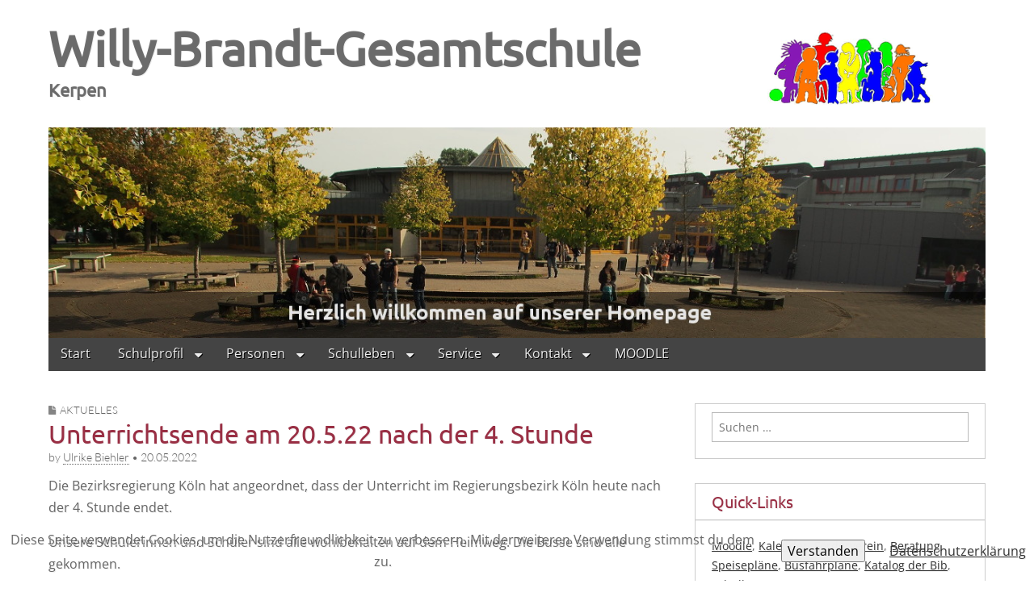

--- FILE ---
content_type: text/html; charset=UTF-8
request_url: https://wp.gesamtschule-kerpen.de/unterrichtsende-am-20-5-22-nach-der-4-stunde/
body_size: 16397
content:
<!DOCTYPE html>
<!--[if lt IE 7]><html class="no-js lt-ie9 lt-ie8 lt-ie7" lang="de"><![endif]-->
<!--[if IE 7]><html class="no-js lt-ie9 lt-ie8" lang="de"><![endif]-->
<!--[if IE 8]><html class="no-js lt-ie9" lang="de"><![endif]-->
<!--[if gt IE 8]><!--><html class="no-js" lang="de"><!--<![endif]-->
<head>
<meta charset="UTF-8" />
<meta http-equiv="X-UA-Compatible" content="IE=edge,chrome=1">
<meta name="viewport" content="width=device-width, initial-scale=1.0">
<title>Unterrichtsende am 20.5.22 nach der 4. Stunde | Willy-Brandt-Gesamtschule</title>
<link rel="profile" href="https://gmpg.org/xfn/11" />
<link rel="pingback" href="https://wp.gesamtschule-kerpen.de/xmlrpc.php" />
<!--[if IE]><script src="https://html5shiv.googlecode.com/svn/trunk/html5.js"></script><![endif]-->
<meta name='robots' content='max-image-preview:large' />
<link rel='dns-prefetch' href='//stats.wp.com' />

<link rel='dns-prefetch' href='//netdna.bootstrapcdn.com' />
<link rel='dns-prefetch' href='//v0.wordpress.com' />
<link rel='preconnect' href='//i0.wp.com' />
<link rel='preconnect' href='//c0.wp.com' />
<link rel="alternate" type="application/rss+xml" title="Willy-Brandt-Gesamtschule &raquo; Feed" href="https://wp.gesamtschule-kerpen.de/feed/" />
<link rel="alternate" type="application/rss+xml" title="Willy-Brandt-Gesamtschule &raquo; Kommentar-Feed" href="https://wp.gesamtschule-kerpen.de/comments/feed/" />
<link id='omgf-preload-0' rel='preload' href='//wp.gesamtschule-kerpen.de/wp-content/uploads/omgf/google_fonts/lato-normal-latin-ext-300.woff2?ver=1663604797' as='font' type='font/woff2' crossorigin />
<link id='omgf-preload-1' rel='preload' href='//wp.gesamtschule-kerpen.de/wp-content/uploads/omgf/google_fonts/lato-normal-latin-300.woff2?ver=1663604797' as='font' type='font/woff2' crossorigin />
<link id='omgf-preload-2' rel='preload' href='//wp.gesamtschule-kerpen.de/wp-content/uploads/omgf/google_fonts/open-sans-normal-latin-ext.woff2?ver=1663604797' as='font' type='font/woff2' crossorigin />
<link id='omgf-preload-3' rel='preload' href='//wp.gesamtschule-kerpen.de/wp-content/uploads/omgf/google_fonts/open-sans-normal-latin.woff2?ver=1663604797' as='font' type='font/woff2' crossorigin />
<link id='omgf-preload-4' rel='preload' href='//wp.gesamtschule-kerpen.de/wp-content/uploads/omgf/google_fonts/ubuntu-normal-latin-ext-400.woff2?ver=1663604797' as='font' type='font/woff2' crossorigin />
<link id='omgf-preload-5' rel='preload' href='//wp.gesamtschule-kerpen.de/wp-content/uploads/omgf/google_fonts/ubuntu-normal-latin-400.woff2?ver=1663604797' as='font' type='font/woff2' crossorigin />
<link rel="alternate" title="oEmbed (JSON)" type="application/json+oembed" href="https://wp.gesamtschule-kerpen.de/wp-json/oembed/1.0/embed?url=https%3A%2F%2Fwp.gesamtschule-kerpen.de%2Funterrichtsende-am-20-5-22-nach-der-4-stunde%2F" />
<link rel="alternate" title="oEmbed (XML)" type="text/xml+oembed" href="https://wp.gesamtschule-kerpen.de/wp-json/oembed/1.0/embed?url=https%3A%2F%2Fwp.gesamtschule-kerpen.de%2Funterrichtsende-am-20-5-22-nach-der-4-stunde%2F&#038;format=xml" />
<style id='wp-img-auto-sizes-contain-inline-css' type='text/css'>
img:is([sizes=auto i],[sizes^="auto," i]){contain-intrinsic-size:3000px 1500px}
/*# sourceURL=wp-img-auto-sizes-contain-inline-css */
</style>
<style id='wp-emoji-styles-inline-css' type='text/css'>

	img.wp-smiley, img.emoji {
		display: inline !important;
		border: none !important;
		box-shadow: none !important;
		height: 1em !important;
		width: 1em !important;
		margin: 0 0.07em !important;
		vertical-align: -0.1em !important;
		background: none !important;
		padding: 0 !important;
	}
/*# sourceURL=wp-emoji-styles-inline-css */
</style>
<style id='wp-block-library-inline-css' type='text/css'>
:root{--wp-block-synced-color:#7a00df;--wp-block-synced-color--rgb:122,0,223;--wp-bound-block-color:var(--wp-block-synced-color);--wp-editor-canvas-background:#ddd;--wp-admin-theme-color:#007cba;--wp-admin-theme-color--rgb:0,124,186;--wp-admin-theme-color-darker-10:#006ba1;--wp-admin-theme-color-darker-10--rgb:0,107,160.5;--wp-admin-theme-color-darker-20:#005a87;--wp-admin-theme-color-darker-20--rgb:0,90,135;--wp-admin-border-width-focus:2px}@media (min-resolution:192dpi){:root{--wp-admin-border-width-focus:1.5px}}.wp-element-button{cursor:pointer}:root .has-very-light-gray-background-color{background-color:#eee}:root .has-very-dark-gray-background-color{background-color:#313131}:root .has-very-light-gray-color{color:#eee}:root .has-very-dark-gray-color{color:#313131}:root .has-vivid-green-cyan-to-vivid-cyan-blue-gradient-background{background:linear-gradient(135deg,#00d084,#0693e3)}:root .has-purple-crush-gradient-background{background:linear-gradient(135deg,#34e2e4,#4721fb 50%,#ab1dfe)}:root .has-hazy-dawn-gradient-background{background:linear-gradient(135deg,#faaca8,#dad0ec)}:root .has-subdued-olive-gradient-background{background:linear-gradient(135deg,#fafae1,#67a671)}:root .has-atomic-cream-gradient-background{background:linear-gradient(135deg,#fdd79a,#004a59)}:root .has-nightshade-gradient-background{background:linear-gradient(135deg,#330968,#31cdcf)}:root .has-midnight-gradient-background{background:linear-gradient(135deg,#020381,#2874fc)}:root{--wp--preset--font-size--normal:16px;--wp--preset--font-size--huge:42px}.has-regular-font-size{font-size:1em}.has-larger-font-size{font-size:2.625em}.has-normal-font-size{font-size:var(--wp--preset--font-size--normal)}.has-huge-font-size{font-size:var(--wp--preset--font-size--huge)}.has-text-align-center{text-align:center}.has-text-align-left{text-align:left}.has-text-align-right{text-align:right}.has-fit-text{white-space:nowrap!important}#end-resizable-editor-section{display:none}.aligncenter{clear:both}.items-justified-left{justify-content:flex-start}.items-justified-center{justify-content:center}.items-justified-right{justify-content:flex-end}.items-justified-space-between{justify-content:space-between}.screen-reader-text{border:0;clip-path:inset(50%);height:1px;margin:-1px;overflow:hidden;padding:0;position:absolute;width:1px;word-wrap:normal!important}.screen-reader-text:focus{background-color:#ddd;clip-path:none;color:#444;display:block;font-size:1em;height:auto;left:5px;line-height:normal;padding:15px 23px 14px;text-decoration:none;top:5px;width:auto;z-index:100000}html :where(.has-border-color){border-style:solid}html :where([style*=border-top-color]){border-top-style:solid}html :where([style*=border-right-color]){border-right-style:solid}html :where([style*=border-bottom-color]){border-bottom-style:solid}html :where([style*=border-left-color]){border-left-style:solid}html :where([style*=border-width]){border-style:solid}html :where([style*=border-top-width]){border-top-style:solid}html :where([style*=border-right-width]){border-right-style:solid}html :where([style*=border-bottom-width]){border-bottom-style:solid}html :where([style*=border-left-width]){border-left-style:solid}html :where(img[class*=wp-image-]){height:auto;max-width:100%}:where(figure){margin:0 0 1em}html :where(.is-position-sticky){--wp-admin--admin-bar--position-offset:var(--wp-admin--admin-bar--height,0px)}@media screen and (max-width:600px){html :where(.is-position-sticky){--wp-admin--admin-bar--position-offset:0px}}

/*# sourceURL=wp-block-library-inline-css */
</style><style id='global-styles-inline-css' type='text/css'>
:root{--wp--preset--aspect-ratio--square: 1;--wp--preset--aspect-ratio--4-3: 4/3;--wp--preset--aspect-ratio--3-4: 3/4;--wp--preset--aspect-ratio--3-2: 3/2;--wp--preset--aspect-ratio--2-3: 2/3;--wp--preset--aspect-ratio--16-9: 16/9;--wp--preset--aspect-ratio--9-16: 9/16;--wp--preset--color--black: #000000;--wp--preset--color--cyan-bluish-gray: #abb8c3;--wp--preset--color--white: #ffffff;--wp--preset--color--pale-pink: #f78da7;--wp--preset--color--vivid-red: #cf2e2e;--wp--preset--color--luminous-vivid-orange: #ff6900;--wp--preset--color--luminous-vivid-amber: #fcb900;--wp--preset--color--light-green-cyan: #7bdcb5;--wp--preset--color--vivid-green-cyan: #00d084;--wp--preset--color--pale-cyan-blue: #8ed1fc;--wp--preset--color--vivid-cyan-blue: #0693e3;--wp--preset--color--vivid-purple: #9b51e0;--wp--preset--gradient--vivid-cyan-blue-to-vivid-purple: linear-gradient(135deg,rgb(6,147,227) 0%,rgb(155,81,224) 100%);--wp--preset--gradient--light-green-cyan-to-vivid-green-cyan: linear-gradient(135deg,rgb(122,220,180) 0%,rgb(0,208,130) 100%);--wp--preset--gradient--luminous-vivid-amber-to-luminous-vivid-orange: linear-gradient(135deg,rgb(252,185,0) 0%,rgb(255,105,0) 100%);--wp--preset--gradient--luminous-vivid-orange-to-vivid-red: linear-gradient(135deg,rgb(255,105,0) 0%,rgb(207,46,46) 100%);--wp--preset--gradient--very-light-gray-to-cyan-bluish-gray: linear-gradient(135deg,rgb(238,238,238) 0%,rgb(169,184,195) 100%);--wp--preset--gradient--cool-to-warm-spectrum: linear-gradient(135deg,rgb(74,234,220) 0%,rgb(151,120,209) 20%,rgb(207,42,186) 40%,rgb(238,44,130) 60%,rgb(251,105,98) 80%,rgb(254,248,76) 100%);--wp--preset--gradient--blush-light-purple: linear-gradient(135deg,rgb(255,206,236) 0%,rgb(152,150,240) 100%);--wp--preset--gradient--blush-bordeaux: linear-gradient(135deg,rgb(254,205,165) 0%,rgb(254,45,45) 50%,rgb(107,0,62) 100%);--wp--preset--gradient--luminous-dusk: linear-gradient(135deg,rgb(255,203,112) 0%,rgb(199,81,192) 50%,rgb(65,88,208) 100%);--wp--preset--gradient--pale-ocean: linear-gradient(135deg,rgb(255,245,203) 0%,rgb(182,227,212) 50%,rgb(51,167,181) 100%);--wp--preset--gradient--electric-grass: linear-gradient(135deg,rgb(202,248,128) 0%,rgb(113,206,126) 100%);--wp--preset--gradient--midnight: linear-gradient(135deg,rgb(2,3,129) 0%,rgb(40,116,252) 100%);--wp--preset--font-size--small: 13px;--wp--preset--font-size--medium: 20px;--wp--preset--font-size--large: 36px;--wp--preset--font-size--x-large: 42px;--wp--preset--spacing--20: 0.44rem;--wp--preset--spacing--30: 0.67rem;--wp--preset--spacing--40: 1rem;--wp--preset--spacing--50: 1.5rem;--wp--preset--spacing--60: 2.25rem;--wp--preset--spacing--70: 3.38rem;--wp--preset--spacing--80: 5.06rem;--wp--preset--shadow--natural: 6px 6px 9px rgba(0, 0, 0, 0.2);--wp--preset--shadow--deep: 12px 12px 50px rgba(0, 0, 0, 0.4);--wp--preset--shadow--sharp: 6px 6px 0px rgba(0, 0, 0, 0.2);--wp--preset--shadow--outlined: 6px 6px 0px -3px rgb(255, 255, 255), 6px 6px rgb(0, 0, 0);--wp--preset--shadow--crisp: 6px 6px 0px rgb(0, 0, 0);}:where(.is-layout-flex){gap: 0.5em;}:where(.is-layout-grid){gap: 0.5em;}body .is-layout-flex{display: flex;}.is-layout-flex{flex-wrap: wrap;align-items: center;}.is-layout-flex > :is(*, div){margin: 0;}body .is-layout-grid{display: grid;}.is-layout-grid > :is(*, div){margin: 0;}:where(.wp-block-columns.is-layout-flex){gap: 2em;}:where(.wp-block-columns.is-layout-grid){gap: 2em;}:where(.wp-block-post-template.is-layout-flex){gap: 1.25em;}:where(.wp-block-post-template.is-layout-grid){gap: 1.25em;}.has-black-color{color: var(--wp--preset--color--black) !important;}.has-cyan-bluish-gray-color{color: var(--wp--preset--color--cyan-bluish-gray) !important;}.has-white-color{color: var(--wp--preset--color--white) !important;}.has-pale-pink-color{color: var(--wp--preset--color--pale-pink) !important;}.has-vivid-red-color{color: var(--wp--preset--color--vivid-red) !important;}.has-luminous-vivid-orange-color{color: var(--wp--preset--color--luminous-vivid-orange) !important;}.has-luminous-vivid-amber-color{color: var(--wp--preset--color--luminous-vivid-amber) !important;}.has-light-green-cyan-color{color: var(--wp--preset--color--light-green-cyan) !important;}.has-vivid-green-cyan-color{color: var(--wp--preset--color--vivid-green-cyan) !important;}.has-pale-cyan-blue-color{color: var(--wp--preset--color--pale-cyan-blue) !important;}.has-vivid-cyan-blue-color{color: var(--wp--preset--color--vivid-cyan-blue) !important;}.has-vivid-purple-color{color: var(--wp--preset--color--vivid-purple) !important;}.has-black-background-color{background-color: var(--wp--preset--color--black) !important;}.has-cyan-bluish-gray-background-color{background-color: var(--wp--preset--color--cyan-bluish-gray) !important;}.has-white-background-color{background-color: var(--wp--preset--color--white) !important;}.has-pale-pink-background-color{background-color: var(--wp--preset--color--pale-pink) !important;}.has-vivid-red-background-color{background-color: var(--wp--preset--color--vivid-red) !important;}.has-luminous-vivid-orange-background-color{background-color: var(--wp--preset--color--luminous-vivid-orange) !important;}.has-luminous-vivid-amber-background-color{background-color: var(--wp--preset--color--luminous-vivid-amber) !important;}.has-light-green-cyan-background-color{background-color: var(--wp--preset--color--light-green-cyan) !important;}.has-vivid-green-cyan-background-color{background-color: var(--wp--preset--color--vivid-green-cyan) !important;}.has-pale-cyan-blue-background-color{background-color: var(--wp--preset--color--pale-cyan-blue) !important;}.has-vivid-cyan-blue-background-color{background-color: var(--wp--preset--color--vivid-cyan-blue) !important;}.has-vivid-purple-background-color{background-color: var(--wp--preset--color--vivid-purple) !important;}.has-black-border-color{border-color: var(--wp--preset--color--black) !important;}.has-cyan-bluish-gray-border-color{border-color: var(--wp--preset--color--cyan-bluish-gray) !important;}.has-white-border-color{border-color: var(--wp--preset--color--white) !important;}.has-pale-pink-border-color{border-color: var(--wp--preset--color--pale-pink) !important;}.has-vivid-red-border-color{border-color: var(--wp--preset--color--vivid-red) !important;}.has-luminous-vivid-orange-border-color{border-color: var(--wp--preset--color--luminous-vivid-orange) !important;}.has-luminous-vivid-amber-border-color{border-color: var(--wp--preset--color--luminous-vivid-amber) !important;}.has-light-green-cyan-border-color{border-color: var(--wp--preset--color--light-green-cyan) !important;}.has-vivid-green-cyan-border-color{border-color: var(--wp--preset--color--vivid-green-cyan) !important;}.has-pale-cyan-blue-border-color{border-color: var(--wp--preset--color--pale-cyan-blue) !important;}.has-vivid-cyan-blue-border-color{border-color: var(--wp--preset--color--vivid-cyan-blue) !important;}.has-vivid-purple-border-color{border-color: var(--wp--preset--color--vivid-purple) !important;}.has-vivid-cyan-blue-to-vivid-purple-gradient-background{background: var(--wp--preset--gradient--vivid-cyan-blue-to-vivid-purple) !important;}.has-light-green-cyan-to-vivid-green-cyan-gradient-background{background: var(--wp--preset--gradient--light-green-cyan-to-vivid-green-cyan) !important;}.has-luminous-vivid-amber-to-luminous-vivid-orange-gradient-background{background: var(--wp--preset--gradient--luminous-vivid-amber-to-luminous-vivid-orange) !important;}.has-luminous-vivid-orange-to-vivid-red-gradient-background{background: var(--wp--preset--gradient--luminous-vivid-orange-to-vivid-red) !important;}.has-very-light-gray-to-cyan-bluish-gray-gradient-background{background: var(--wp--preset--gradient--very-light-gray-to-cyan-bluish-gray) !important;}.has-cool-to-warm-spectrum-gradient-background{background: var(--wp--preset--gradient--cool-to-warm-spectrum) !important;}.has-blush-light-purple-gradient-background{background: var(--wp--preset--gradient--blush-light-purple) !important;}.has-blush-bordeaux-gradient-background{background: var(--wp--preset--gradient--blush-bordeaux) !important;}.has-luminous-dusk-gradient-background{background: var(--wp--preset--gradient--luminous-dusk) !important;}.has-pale-ocean-gradient-background{background: var(--wp--preset--gradient--pale-ocean) !important;}.has-electric-grass-gradient-background{background: var(--wp--preset--gradient--electric-grass) !important;}.has-midnight-gradient-background{background: var(--wp--preset--gradient--midnight) !important;}.has-small-font-size{font-size: var(--wp--preset--font-size--small) !important;}.has-medium-font-size{font-size: var(--wp--preset--font-size--medium) !important;}.has-large-font-size{font-size: var(--wp--preset--font-size--large) !important;}.has-x-large-font-size{font-size: var(--wp--preset--font-size--x-large) !important;}
/*# sourceURL=global-styles-inline-css */
</style>

<style id='classic-theme-styles-inline-css' type='text/css'>
/*! This file is auto-generated */
.wp-block-button__link{color:#fff;background-color:#32373c;border-radius:9999px;box-shadow:none;text-decoration:none;padding:calc(.667em + 2px) calc(1.333em + 2px);font-size:1.125em}.wp-block-file__button{background:#32373c;color:#fff;text-decoration:none}
/*# sourceURL=/wp-includes/css/classic-themes.min.css */
</style>
<link rel='stylesheet' id='pgc-simply-gallery-plugin-lightbox-style-css' href='https://wp.gesamtschule-kerpen.de/wp-content/plugins/simply-gallery-block/plugins/pgc_sgb_lightbox.min.style.css?ver=3.3.2' type='text/css' media='all' />
<link rel='stylesheet' id='BNSFC-Style-css' href='https://wp.gesamtschule-kerpen.de/wp-content/plugins/bns-featured-category/bnsfc-style.css?ver=2.8.2' type='text/css' media='screen' />
<link rel='stylesheet' id='BNSFT-Style-css' href='https://wp.gesamtschule-kerpen.de/wp-content/plugins/bns-featured-tag/bnsft-style.css?ver=2.7.2' type='text/css' media='screen' />
<link rel='stylesheet' id='fhw_dsgvo_cookie_register_frontend_style-css' href='https://wp.gesamtschule-kerpen.de/wp-content/plugins/dsgvo-tools-cookie-hinweis-datenschutz/styles/frontend.css?ver=1768805449' type='text/css' media='all' />
<link rel='stylesheet' id='noptin-form-css' href='https://wp.gesamtschule-kerpen.de/wp-content/plugins/newsletter-optin-box/build/Forms/assets/css/style-form.css?ver=bde59fed1153516aaf60' type='text/css' media='all' />
<link rel='stylesheet' id='wmlp_lightbox_css-css' href='https://wp.gesamtschule-kerpen.de/wp-content/plugins/wp-masonry-layout-pro/js/colorbox/colorbox.css?ver=bfcb533bb2a89fa649ad1496aedab997' type='text/css' media='all' />
<link rel='stylesheet' id='wmlp_client_style-css' href='https://wp.gesamtschule-kerpen.de/wp-content/plugins/wp-masonry-layout-pro/css/wmlc_client.css?ver=bfcb533bb2a89fa649ad1496aedab997' type='text/css' media='all' />
<link rel='stylesheet' id='wmlp_icon_style-css' href='https://wp.gesamtschule-kerpen.de/wp-content/plugins/wp-masonry-layout-pro/icons/style.css?ver=bfcb533bb2a89fa649ad1496aedab997' type='text/css' media='all' />
<link rel='stylesheet' id='wp-components-css' href='https://c0.wp.com/c/6.9/wp-includes/css/dist/components/style.min.css' type='text/css' media='all' />
<link rel='stylesheet' id='godaddy-styles-css' href='https://wp.gesamtschule-kerpen.de/wp-content/plugins/coblocks/includes/Dependencies/GoDaddy/Styles/build/latest.css?ver=2.0.2' type='text/css' media='all' />
<link rel='stylesheet' id='theme_stylesheet-css' href='https://wp.gesamtschule-kerpen.de/wp-content/themes/gridiculous-pro/style.css?ver=bfcb533bb2a89fa649ad1496aedab997' type='text/css' media='all' />
<link rel='stylesheet' id='google_fonts-css' href='//wp.gesamtschule-kerpen.de/wp-content/uploads/omgf/google_fonts/google_fonts.css?ver=1663604797' type='text/css' media='all' />
<link rel='stylesheet' id='font_awesome-css' href='https://netdna.bootstrapcdn.com/font-awesome/3.2.1/css/font-awesome.css' type='text/css' media='all' />
<link rel='stylesheet' id='tablepress-default-css' href='https://wp.gesamtschule-kerpen.de/wp-content/plugins/tablepress/css/build/default.css?ver=3.2.6' type='text/css' media='all' />
<style id='wp-typography-custom-inline-css' type='text/css'>
sub, sup{font-size: 75%;line-height: 100%}sup{vertical-align: 60%}sub{vertical-align: -10%}.amp{font-family: Baskerville, "Goudy Old Style", Palatino, "Book Antiqua", "Warnock Pro", serif;font-size: 1.1em;font-style: italic;font-weight: normal;line-height: 1em}.caps{font-size: 90%}.dquo{margin-left: -0.4em}.quo{margin-left: -0.2em}.pull-single{margin-left: -0.15em}.push-single{margin-right: 0.15em}.pull-double{margin-left: -0.38em}.push-double{margin-right: 0.38em}
/*# sourceURL=wp-typography-custom-inline-css */
</style>
<style id='wp-typography-safari-font-workaround-inline-css' type='text/css'>
body {-webkit-font-feature-settings: "liga";font-feature-settings: "liga";-ms-font-feature-settings: normal;}
/*# sourceURL=wp-typography-safari-font-workaround-inline-css */
</style>
<script type="text/javascript" src="https://c0.wp.com/c/6.9/wp-includes/js/jquery/jquery.min.js" id="jquery-core-js"></script>
<script type="text/javascript" src="https://c0.wp.com/c/6.9/wp-includes/js/jquery/jquery-migrate.min.js" id="jquery-migrate-js"></script>
<script type="text/javascript" src="https://wp.gesamtschule-kerpen.de/wp-content/plugins/dsgvo-tools-cookie-hinweis-datenschutz/js/js.js?ver=1768805449" id="fhw_dsgvo_cookie_js-js"></script>
<script type="text/javascript" src="https://wp.gesamtschule-kerpen.de/wp-content/plugins/wp-masonry-layout-pro/js/wmljs.js?ver=bfcb533bb2a89fa649ad1496aedab997" id="wmljs-js"></script>
<script type="text/javascript" src="https://wp.gesamtschule-kerpen.de/wp-content/plugins/wp-masonry-layout-pro/js/jquery.infinitescroll.min.js?ver=bfcb533bb2a89fa649ad1496aedab997" id="wmlp_infinity_scroll-js"></script>
<script type="text/javascript" src="https://wp.gesamtschule-kerpen.de/wp-content/plugins/wp-masonry-layout-pro/js/colorbox/jquery.colorbox-min.js?ver=bfcb533bb2a89fa649ad1496aedab997" id="wmlp_lightbox_js-js"></script>
<link rel="https://api.w.org/" href="https://wp.gesamtschule-kerpen.de/wp-json/" /><link rel="alternate" title="JSON" type="application/json" href="https://wp.gesamtschule-kerpen.de/wp-json/wp/v2/posts/11833" /><link rel="EditURI" type="application/rsd+xml" title="RSD" href="https://wp.gesamtschule-kerpen.de/xmlrpc.php?rsd" />
<link rel="canonical" href="https://wp.gesamtschule-kerpen.de/unterrichtsende-am-20-5-22-nach-der-4-stunde/" />
<noscript><style>.simply-gallery-amp{ display: block !important; }</style></noscript><noscript><style>.sgb-preloader{ display: none !important; }</style></noscript>	<style>img#wpstats{display:none}</style>
		<style>
#site-title a,#site-description{color:#333333 !important}
#site-navigation { background-color: #444444; }
#site-navigation li:hover, #site-navigation ul ul { background-color: #222222; }
#site-navigation li a { color: #eeeeee; }
#site-navigation li a:hover { color: #dd9933; }
a { color: #333333; }
a:hover { color: #dd8500; }
body { color: #666666; font-family: Open Sans, sans-serif; font-weight: normal; }
h1, h2, h3, h4, h5, h6, h1 a, h2 a, h3 a, h4 a, h5 a, h6 a { color: #992f44; font-family: Ubuntu, sans-serif; font-weight: normal; }
#site-title a { font-family: Ubuntu, sans-serif; font-weight: normal; }
#site-description { font-family: Ubuntu, sans-serif; font-weight: normal; }
.entry-title, .entry-title a { font-family: Ubuntu, sans-serif; font-weight: normal; }
.entry-meta, .entry-meta a { font-family: Lato;  font-weight: 300; }
.post-category, .post-category a, .post-format, post-format a, .page-title { font-family: Lato;  font-weight: 300; }
</style>
	<script type="text/javascript" src="https://wp.gesamtschule-kerpen.de/wp-content/plugins/si-captcha-for-wordpress/captcha/si_captcha.js?ver=1768805449"></script>
<!-- begin SI CAPTCHA Anti-Spam - login/register form style -->
<style type="text/css">
.si_captcha_small { width:175px; height:45px; padding-top:10px; padding-bottom:10px; }
.si_captcha_large { width:250px; height:60px; padding-top:10px; padding-bottom:10px; }
img#si_image_com { border-style:none; margin:0; padding-right:5px; float:left; }
img#si_image_reg { border-style:none; margin:0; padding-right:5px; float:left; }
img#si_image_log { border-style:none; margin:0; padding-right:5px; float:left; }
img#si_image_side_login { border-style:none; margin:0; padding-right:5px; float:left; }
img#si_image_checkout { border-style:none; margin:0; padding-right:5px; float:left; }
img#si_image_jetpack { border-style:none; margin:0; padding-right:5px; float:left; }
img#si_image_bbpress_topic { border-style:none; margin:0; padding-right:5px; float:left; }
.si_captcha_refresh { border-style:none; margin:0; vertical-align:bottom; }
div#si_captcha_input { display:block; padding-top:15px; padding-bottom:5px; }
label#si_captcha_code_label { margin:0; }
input#si_captcha_code_input { width:65px; }
p#si_captcha_code_p { clear: left; padding-top:10px; }
.si-captcha-jetpack-error { color:#DC3232; }
</style>
<!-- end SI CAPTCHA Anti-Spam - login/register form style -->
<style type="text/css" id="custom-background-css">
body.custom-background { background-color: #ffffff; }
</style>
	<link rel="icon" href="https://i0.wp.com/wp.gesamtschule-kerpen.de/wp-content/uploads/2015/01/WBG-Kinder-farbig512x512-54ccf171v1_site_icon.png?fit=32%2C32&#038;ssl=1" sizes="32x32" />
<link rel="icon" href="https://i0.wp.com/wp.gesamtschule-kerpen.de/wp-content/uploads/2015/01/WBG-Kinder-farbig512x512-54ccf171v1_site_icon.png?fit=192%2C192&#038;ssl=1" sizes="192x192" />
<link rel="apple-touch-icon" href="https://i0.wp.com/wp.gesamtschule-kerpen.de/wp-content/uploads/2015/01/WBG-Kinder-farbig512x512-54ccf171v1_site_icon.png?fit=180%2C180&#038;ssl=1" />
<meta name="msapplication-TileImage" content="https://i0.wp.com/wp.gesamtschule-kerpen.de/wp-content/uploads/2015/01/WBG-Kinder-farbig512x512-54ccf171v1_site_icon.png?fit=270%2C270&#038;ssl=1" />
<!-- Custom CSS -->
<style>
/*
Welcome to the Custom CSS editor!

Please add all your custom CSS here and avoid modifying the core theme files, since that'll make upgrading the theme problematic. Your custom CSS will be loaded after the theme's stylesheets, which means that your rules will take precedence. Just add your CSS here for what you want to change, you don't need to copy all the theme's style.css content.
*/
/* =Article
ND: kein Rahmen um Hoem-Widget-Bilder-- */

article img,
.home-widget img {
    padding: 0px; /* ND statt 10 */
	background: #fff;
	border: 1px solid #ccc;
	}
    
    /* =Featured
-------------------------------------------------------------- */
#featured, #featured article {
    margin-bottom: 0;
	}

	#featured .c12 {
		margin: 10px 0 0;
		}
    /* =Sticky
-------- Aussehen bei Beitrag auf der Startseite halten -------- */
.sticky,
.hero-unit {
    background: rgba( 50,50,50,0.3);
	border: 1px solid #888;
	padding: 40px;
	text-shadow: 0px 0px 0 #000;    /* ND statt 1px 1px 0 #000 */
	border-radius: 6px;
	position: relative;
	}

	.sticky *,
	.hero-unit * {
		color: #992f44; /* ND statt #fff */
		}

	.sticky .edit-link {
		margin: 1em 0 0;
		}

	.sticky .entry-meta,
	.sticky .entry-meta a,
	.sticky .post-category,
	.sticky .post-category a,
	.sticky .entry-content a {
		color: #eee;
		}

	.sticky .post-category a:hover	{
			color: #ccc;
			}

	.sticky .entry-content a {
		border-bottom: 1px dotted #eee;
		}

	.sticky .entry-content pre {
		text-shadow: none;
		}

	.sticky .more-link {
		-moz-box-shadow: none;
		-webkit-box-shadow: none;
		box-shadow: none;
		border-color: #222;
		margin: 0;
		}
        
 #site-navigation li a {
			padding: 6px 15px;  /* ND1501 statt 10px 15px | Hoehe des Menues */
			display: inline-block;
			text-shadow: 1px 1px 0 #000;
			text-decoration: none;
			width: 103%;      /* ND1501 orig 100% */
			}

 #site-navigation ul li:hover > ul {
		opacity: .95;	/* ND1501 statt 1 |Menuetransparenz */
		left: 0;
		}
      
 /*Rahmen bei Autorenkommentaren*/
      .bypostauthor > .comment-body {
    	border: 2px solid #992f44;    /*ND1601 statt dickem dunkelgrauen Rahmen: border: 10px solid #444;*/
		}
</style>
<!-- /Custom CSS -->
				<style type="text/css" id="wp-custom-css">
			/*
Füge deinen eigenen CSS-Code nach diesem Kommentar hinter dem abschließenden Schrägstrich ein. 

Klicke auf das Hilfe-Symbol oben, um mehr zu erfahren.
*/

/*geändert 28.10.2017 ND*/

#site-title a, #site-description {
		font-weight: bold;
    color: #333333b3 !important;
}

.home-widget-title {
    font-size: 130%;
		font-weight: bold;
}

.home-widget-title a {
    font-weight: bold;
}

/*nur rechter Rand geändert (0→30px)*/
.header-widget {
		float: right;    
    margin: 30px 60px 20px;
}		</style>
		<link rel='stylesheet' id='metaslider-nivo-slider-css' href='https://wp.gesamtschule-kerpen.de/wp-content/plugins/ml-slider/assets/sliders/nivoslider/nivo-slider.css?ver=3.104.0' type='text/css' media='all' property='stylesheet' />
<link rel='stylesheet' id='metaslider-public-css' href='https://wp.gesamtschule-kerpen.de/wp-content/plugins/ml-slider/assets/metaslider/public.css?ver=3.104.0' type='text/css' media='all' property='stylesheet' />
<style id='metaslider-public-inline-css' type='text/css'>
@media only screen and (max-width: 767px) { .hide-arrows-smartphone .flex-direction-nav, .hide-navigation-smartphone .flex-control-paging, .hide-navigation-smartphone .flex-control-nav, .hide-navigation-smartphone .filmstrip, .hide-slideshow-smartphone, .metaslider-hidden-content.hide-smartphone{ display: none!important; }}@media only screen and (min-width : 768px) and (max-width: 1023px) { .hide-arrows-tablet .flex-direction-nav, .hide-navigation-tablet .flex-control-paging, .hide-navigation-tablet .flex-control-nav, .hide-navigation-tablet .filmstrip, .hide-slideshow-tablet, .metaslider-hidden-content.hide-tablet{ display: none!important; }}@media only screen and (min-width : 1024px) and (max-width: 1439px) { .hide-arrows-laptop .flex-direction-nav, .hide-navigation-laptop .flex-control-paging, .hide-navigation-laptop .flex-control-nav, .hide-navigation-laptop .filmstrip, .hide-slideshow-laptop, .metaslider-hidden-content.hide-laptop{ display: none!important; }}@media only screen and (min-width : 1440px) { .hide-arrows-desktop .flex-direction-nav, .hide-navigation-desktop .flex-control-paging, .hide-navigation-desktop .flex-control-nav, .hide-navigation-desktop .filmstrip, .hide-slideshow-desktop, .metaslider-hidden-content.hide-desktop{ display: none!important; }}
@media only screen and (max-width: 767px) { .hide-arrows-smartphone .flex-direction-nav, .hide-navigation-smartphone .flex-control-paging, .hide-navigation-smartphone .flex-control-nav, .hide-navigation-smartphone .filmstrip, .hide-slideshow-smartphone, .metaslider-hidden-content.hide-smartphone{ display: none!important; }}@media only screen and (min-width : 768px) and (max-width: 1023px) { .hide-arrows-tablet .flex-direction-nav, .hide-navigation-tablet .flex-control-paging, .hide-navigation-tablet .flex-control-nav, .hide-navigation-tablet .filmstrip, .hide-slideshow-tablet, .metaslider-hidden-content.hide-tablet{ display: none!important; }}@media only screen and (min-width : 1024px) and (max-width: 1439px) { .hide-arrows-laptop .flex-direction-nav, .hide-navigation-laptop .flex-control-paging, .hide-navigation-laptop .flex-control-nav, .hide-navigation-laptop .filmstrip, .hide-slideshow-laptop, .metaslider-hidden-content.hide-laptop{ display: none!important; }}@media only screen and (min-width : 1440px) { .hide-arrows-desktop .flex-direction-nav, .hide-navigation-desktop .flex-control-paging, .hide-navigation-desktop .flex-control-nav, .hide-navigation-desktop .filmstrip, .hide-slideshow-desktop, .metaslider-hidden-content.hide-desktop{ display: none!important; }}
/*# sourceURL=metaslider-public-inline-css */
</style>
<link rel='stylesheet' id='metaslider-nivo-slider-default-css' href='https://wp.gesamtschule-kerpen.de/wp-content/plugins/ml-slider/assets/sliders/nivoslider/themes/default/default.css?ver=3.104.0' type='text/css' media='all' property='stylesheet' />
</head>

<body data-rsssl=1 class="wp-singular post-template-default single single-post postid-11833 single-format-standard custom-background wp-theme-gridiculous-pro noptin metaslider-plugin">

	<div id="page" class="grid ">

		<header id="header" class="row" role="banner">
			<div class="c12">
				<div id="mobile-menu">
					<a href="#" class="left-menu"><i class="icon-reorder"></i></a>
					<a href="#"><i class="icon-search"></i></a>
				</div>
				<div id="drop-down-search"><form role="search" method="get" class="search-form" action="https://wp.gesamtschule-kerpen.de/">
				<label>
					<span class="screen-reader-text">Suche nach:</span>
					<input type="search" class="search-field" placeholder="Suchen …" value="" name="s" />
				</label>
				<input type="submit" class="search-submit" value="Suchen" />
			</form></div>

				<aside id="bavotasan_custom_text_widget-3" class="header-widget bavotasan_custom_text_widget"><a href="https://wp.gesamtschule-kerpen.de"><img src="https://wp.gesamtschule-kerpen.de/wp-content/uploads/2017/10/WBG-Kinder-farbigg100hochDr.png" alt="" /></a>
		<div class="textwidget">
					</div>
		</aside>				<div id="header-group">
					<h1 id="site-title"><a href="https://wp.gesamtschule-kerpen.de" title="Willy-Brandt-Gesamtschule" rel="home">Willy-Brandt-Gesamtschule</a></h1>
					<h2 id="site-description">Kerpen</h2>				</div>

<!--- Slider-Code hier eingefügt -->
				<div id="metaslider-id-380" style="max-width: 1280px;" class="ml-slider-3-104-0 metaslider metaslider-nivo metaslider-380 ml-slider ms-theme-default" role="region" aria-label="Header" data-height="288" data-width="1280">
    <div id="metaslider_container_380">
        <div class='slider-wrapper theme-default'><div class='ribbon'></div><div id='metaslider_380' class='nivoSlider'><img src="https://wp.gesamtschule-kerpen.de/wp-content/uploads/2014/12/P9292328g1280Willkommen41.jpg" height="288" width="1280" title="P9292341g1280" alt="" class="slider-380 slide-348 msDefaultImage" /><img src="https://wp.gesamtschule-kerpen.de/wp-content/uploads/2018/07/P6280487g1280x288.jpg" height="288" width="1280" title="P6280487g1280x288" alt="" class="slider-380 slide-6543 msDefaultImage" /><img src="https://wp.gesamtschule-kerpen.de/wp-content/uploads/2014/10/PB112743g1280x288.jpg" height="288" width="1280" title="Herbststimmung" alt="" class="slider-380 slide-349 msDefaultImage" /><img src="https://wp.gesamtschule-kerpen.de/wp-content/uploads/2014/10/P9292319g1280.jpg" height="288" width="1280" alt="Willkommmen Alternativtext" class="slider-380 slide-344 msDefaultImage" /></div></div>
        
    </div>
</div><!--- Slider-Code Ende -->
	
				<nav id="site-navigation" role="navigation">
					<h3 class="screen-reader-text">Main menu</h3>
					<a class="screen-reader-text" href="#primary" title="Skip to content">Skip to content</a>
					<ul id="menu-hauptmenue" class="menu"><li id="menu-item-892" class="menu-item menu-item-type-custom menu-item-object-custom menu-item-home menu-item-892"><a href="https://wp.gesamtschule-kerpen.de">Start</a></li>
<li id="menu-item-886" class="menu-item menu-item-type-custom menu-item-object-custom menu-item-has-children sub-menu-parent menu-item-886"><a>Schulprofil</a>
<ul class="sub-menu">
	<li id="menu-item-10243" class="menu-item menu-item-type-post_type menu-item-object-page menu-item-10243"><a href="https://wp.gesamtschule-kerpen.de/unsere-schule/">Unsere Schule</a></li>
	<li id="menu-item-927" class="menu-item menu-item-type-post_type menu-item-object-page menu-item-927"><a href="https://wp.gesamtschule-kerpen.de/profil/schulprogramm/paedagogisches-leitbild/">Schulprogramm</a></li>
	<li id="menu-item-8253" class="menu-item menu-item-type-post_type menu-item-object-page menu-item-8253"><a href="https://wp.gesamtschule-kerpen.de/profil/schulprogramm/schulordnung/">Schulordnung der Willy-Brandt-Gesamtschule Kerpen</a></li>
	<li id="menu-item-1113" class="menu-item menu-item-type-custom menu-item-object-custom menu-item-has-children sub-menu-parent menu-item-1113"><a>Ganztag</a>
	<ul class="sub-menu">
		<li id="menu-item-2028" class="menu-item menu-item-type-post_type menu-item-object-page menu-item-2028"><a href="https://wp.gesamtschule-kerpen.de/profil/schulprogramm/hausaufgaben-silentien/">Silentium</a></li>
		<li id="menu-item-1127" class="menu-item menu-item-type-post_type menu-item-object-page menu-item-1127"><a href="https://wp.gesamtschule-kerpen.de/verpflegung/">Verpflegung</a></li>
	</ul>
</li>
	<li id="menu-item-12597" class="menu-item menu-item-type-post_type menu-item-object-page menu-item-12597"><a href="https://wp.gesamtschule-kerpen.de/wir-wollen-eine-nachhaltige-gruene-schule-werden/">Nachhaltigkeit</a></li>
	<li id="menu-item-14711" class="menu-item menu-item-type-post_type menu-item-object-page menu-item-14711"><a href="https://wp.gesamtschule-kerpen.de/die-willy-brandt-gesamtschule-auf-dem-weg-zur-mint-schule/">MINT</a></li>
	<li id="menu-item-2560" class="menu-item menu-item-type-post_type menu-item-object-page menu-item-2560"><a href="https://wp.gesamtschule-kerpen.de/blaesergruppen/">Bläsergruppen</a></li>
	<li id="menu-item-1135" class="menu-item menu-item-type-custom menu-item-object-custom menu-item-has-children sub-menu-parent menu-item-1135"><a>Berufsorientierung</a>
	<ul class="sub-menu">
		<li id="menu-item-1073" class="menu-item menu-item-type-post_type menu-item-object-page menu-item-1073"><a href="https://wp.gesamtschule-kerpen.de/profil/berufsorientierung/">Übersicht</a></li>
		<li id="menu-item-1137" class="menu-item menu-item-type-post_type menu-item-object-page menu-item-1137"><a href="https://wp.gesamtschule-kerpen.de/profil/berufsorientierung/bo-sekundarstufe-i/">Sekundarstufe I</a></li>
		<li id="menu-item-1141" class="menu-item menu-item-type-post_type menu-item-object-page menu-item-1141"><a href="https://wp.gesamtschule-kerpen.de/profil/berufsorientierung/bo-sekundarstufe-ii/">Sekundarstufe II</a></li>
		<li id="menu-item-1145" class="menu-item menu-item-type-post_type menu-item-object-page menu-item-1145"><a href="https://wp.gesamtschule-kerpen.de/profil/berufsorientierung/girls-day/">Girls Day</a></li>
	</ul>
</li>
	<li id="menu-item-906" class="menu-item menu-item-type-custom menu-item-object-custom menu-item-has-children sub-menu-parent menu-item-906"><a>Beratung</a>
	<ul class="sub-menu">
		<li id="menu-item-936" class="menu-item menu-item-type-post_type menu-item-object-page menu-item-936"><a href="https://wp.gesamtschule-kerpen.de/profil/beratung/">Beratungsangebote</a></li>
		<li id="menu-item-937" class="menu-item menu-item-type-post_type menu-item-object-page menu-item-937"><a href="https://wp.gesamtschule-kerpen.de/profil/schulprogramm/streitschlichtung/">Streitschlichtung</a></li>
	</ul>
</li>
	<li id="menu-item-4542" class="menu-item menu-item-type-post_type menu-item-object-page menu-item-has-children sub-menu-parent menu-item-4542"><a href="https://wp.gesamtschule-kerpen.de/medienerziehung/">Medienerziehung</a>
	<ul class="sub-menu">
		<li id="menu-item-938" class="menu-item menu-item-type-post_type menu-item-object-page menu-item-938"><a href="https://wp.gesamtschule-kerpen.de/profil/schulprogramm/medienscouts/">Medienscouts</a></li>
	</ul>
</li>
	<li id="menu-item-926" class="menu-item menu-item-type-post_type menu-item-object-page menu-item-926"><a href="https://wp.gesamtschule-kerpen.de/bibliothek/">Bibliothek</a></li>
	<li id="menu-item-3390" class="menu-item menu-item-type-custom menu-item-object-custom menu-item-3390"><a href="https://wp.gesamtschule-kerpen.de/faecher/">Fächer</a></li>
	<li id="menu-item-4560" class="menu-item menu-item-type-post_type menu-item-object-page menu-item-4560"><a href="https://wp.gesamtschule-kerpen.de/foerderverein/">Förderverein</a></li>
</ul>
</li>
<li id="menu-item-887" class="menu-item menu-item-type-custom menu-item-object-custom menu-item-has-children sub-menu-parent menu-item-887"><a>Personen</a>
<ul class="sub-menu">
	<li id="menu-item-934" class="menu-item menu-item-type-post_type menu-item-object-page menu-item-934"><a href="https://wp.gesamtschule-kerpen.de/schulleitung/">Schulleitung</a></li>
	<li id="menu-item-1229" class="menu-item menu-item-type-post_type menu-item-object-page menu-item-1229"><a href="https://wp.gesamtschule-kerpen.de/sekretariat/">Sekretariat</a></li>
	<li id="menu-item-1865" class="menu-item menu-item-type-post_type menu-item-object-page menu-item-1865"><a href="https://wp.gesamtschule-kerpen.de/sprechstunden/">Kollegium</a></li>
	<li id="menu-item-2079" class="menu-item menu-item-type-post_type menu-item-object-page menu-item-2079"><a href="https://wp.gesamtschule-kerpen.de/sozialpaedagoginnen/">Sozialpädagoginnen</a></li>
	<li id="menu-item-1105" class="menu-item menu-item-type-custom menu-item-object-custom menu-item-has-children sub-menu-parent menu-item-1105"><a>Schüler:innen</a>
	<ul class="sub-menu">
		<li id="menu-item-2225" class="menu-item menu-item-type-post_type menu-item-object-page menu-item-2225"><a href="https://wp.gesamtschule-kerpen.de/sv-team/">Unser SV-Team</a></li>
		<li id="menu-item-1103" class="menu-item menu-item-type-post_type menu-item-object-page menu-item-1103"><a href="https://wp.gesamtschule-kerpen.de/sanitaetsdienst/">Sanitätsdienst</a></li>
	</ul>
</li>
	<li id="menu-item-903" class="menu-item menu-item-type-custom menu-item-object-custom menu-item-has-children sub-menu-parent menu-item-903"><a>Eltern</a>
	<ul class="sub-menu">
		<li id="menu-item-1210" class="menu-item menu-item-type-post_type menu-item-object-page menu-item-1210"><a href="https://wp.gesamtschule-kerpen.de/eltern/mitarbeit/">Eltern-Mitarbeit</a></li>
		<li id="menu-item-1213" class="menu-item menu-item-type-post_type menu-item-object-page menu-item-1213"><a href="https://wp.gesamtschule-kerpen.de/eltern/schulpflegschaft/">Schulpflegschaft</a></li>
		<li id="menu-item-1203" class="menu-item menu-item-type-post_type menu-item-object-page menu-item-1203"><a href="https://wp.gesamtschule-kerpen.de/eltern/das-forum/">Das Forum</a></li>
		<li id="menu-item-4525" class="menu-item menu-item-type-post_type menu-item-object-page menu-item-4525"><a href="https://wp.gesamtschule-kerpen.de/foerderverein/">Förderverein</a></li>
	</ul>
</li>
	<li id="menu-item-2623" class="menu-item menu-item-type-post_type menu-item-object-page menu-item-2623"><a href="https://wp.gesamtschule-kerpen.de/personen/hausmeister/">Hausmeister</a></li>
</ul>
</li>
<li id="menu-item-888" class="menu-item menu-item-type-custom menu-item-object-custom menu-item-has-children sub-menu-parent menu-item-888"><a>Schulleben</a>
<ul class="sub-menu">
	<li id="menu-item-904" class="menu-item menu-item-type-post_type menu-item-object-page menu-item-904"><a href="https://wp.gesamtschule-kerpen.de/das-schulleben/">alle Beiträge</a></li>
	<li id="menu-item-2397" class="menu-item menu-item-type-post_type menu-item-object-page menu-item-2397"><a href="https://wp.gesamtschule-kerpen.de/musik-kunst-und-kultur/">Musik, Kunst und Kultur</a></li>
	<li id="menu-item-11959" class="menu-item menu-item-type-custom menu-item-object-custom menu-item-has-children sub-menu-parent menu-item-11959"><a>Nachhaltigkeit</a>
	<ul class="sub-menu">
		<li id="menu-item-1641" class="menu-item menu-item-type-custom menu-item-object-custom menu-item-1641"><a href="https://wp.gesamtschule-kerpen.de/nationalpark-eifel/">Nationalpark Eifel</a></li>
		<li id="menu-item-11971" class="menu-item menu-item-type-taxonomy menu-item-object-category menu-item-11971"><a href="https://wp.gesamtschule-kerpen.de/category/schulleben/nachhaltigkeit/naturpark/">Naturpark Rheinland</a></li>
		<li id="menu-item-11970" class="menu-item menu-item-type-taxonomy menu-item-object-category menu-item-11970"><a href="https://wp.gesamtschule-kerpen.de/category/schulleben/nachhaltigkeit/schulgarten/">Schulgarten</a></li>
		<li id="menu-item-10445" class="menu-item menu-item-type-taxonomy menu-item-object-category menu-item-10445"><a href="https://wp.gesamtschule-kerpen.de/category/schulleben/nachhaltigkeit/schulimkerei/">Schulimkerei</a></li>
	</ul>
</li>
	<li id="menu-item-1619" class="menu-item menu-item-type-custom menu-item-object-custom menu-item-has-children sub-menu-parent menu-item-1619"><a>Schulfahrten</a>
	<ul class="sub-menu">
		<li id="menu-item-7249" class="menu-item menu-item-type-taxonomy menu-item-object-category menu-item-7249"><a href="https://wp.gesamtschule-kerpen.de/category/schulleben/fahrten/studienfahrten/">Studienfahrten</a></li>
		<li id="menu-item-928" class="menu-item menu-item-type-post_type menu-item-object-page menu-item-928"><a href="https://wp.gesamtschule-kerpen.de/das-schulleben/auschwitz/">Auschwitzprojekt</a></li>
		<li id="menu-item-7239" class="menu-item menu-item-type-taxonomy menu-item-object-category menu-item-7239"><a href="https://wp.gesamtschule-kerpen.de/category/schulleben/fahrten/skifahrten/">Skifahrten</a></li>
	</ul>
</li>
	<li id="menu-item-1928" class="menu-item menu-item-type-post_type menu-item-object-page menu-item-1928"><a href="https://wp.gesamtschule-kerpen.de/wettbewerbe-in-biologie-und-chemie/">Wettbewerbe</a></li>
	<li id="menu-item-7778" class="menu-item menu-item-type-post_type menu-item-object-page menu-item-7778"><a href="https://wp.gesamtschule-kerpen.de/ags/">AGs</a></li>
	<li id="menu-item-2027" class="menu-item menu-item-type-post_type menu-item-object-page menu-item-2027"><a href="https://wp.gesamtschule-kerpen.de/offenes-angebot/">Offenes Angebot</a></li>
	<li id="menu-item-7897" class="menu-item menu-item-type-post_type menu-item-object-page menu-item-7897"><a href="https://wp.gesamtschule-kerpen.de/eltern/das-forum/">Das Forum</a></li>
	<li id="menu-item-1622" class="menu-item menu-item-type-custom menu-item-object-custom menu-item-has-children sub-menu-parent menu-item-1622"><a>Projektarchiv</a>
	<ul class="sub-menu">
		<li id="menu-item-8122" class="menu-item menu-item-type-post_type menu-item-object-post menu-item-8122"><a href="https://wp.gesamtschule-kerpen.de/erasmus-2017-2019/">Erasmus 2017–19</a></li>
		<li id="menu-item-933" class="menu-item menu-item-type-post_type menu-item-object-page menu-item-933"><a href="https://wp.gesamtschule-kerpen.de/das-schulleben/tuum/">Tuum 2002–16</a></li>
	</ul>
</li>
</ul>
</li>
<li id="menu-item-889" class="menu-item menu-item-type-custom menu-item-object-custom menu-item-has-children sub-menu-parent menu-item-889"><a>Service</a>
<ul class="sub-menu">
	<li id="menu-item-1303" class="menu-item menu-item-type-post_type menu-item-object-page menu-item-1303"><a href="https://wp.gesamtschule-kerpen.de/speisekarte/">Speisepläne</a></li>
	<li id="menu-item-932" class="menu-item menu-item-type-post_type menu-item-object-page menu-item-932"><a href="https://wp.gesamtschule-kerpen.de/kalender/">Kalender</a></li>
	<li id="menu-item-1149" class="menu-item menu-item-type-post_type menu-item-object-page menu-item-1149"><a href="https://wp.gesamtschule-kerpen.de/fuer-schueler/">für Schüler:innen</a></li>
	<li id="menu-item-2038" class="menu-item menu-item-type-post_type menu-item-object-page menu-item-2038"><a href="https://wp.gesamtschule-kerpen.de/eltern/fuer-eltern/">für Eltern</a></li>
	<li id="menu-item-948" class="menu-item menu-item-type-post_type menu-item-object-page menu-item-948"><a href="https://wp.gesamtschule-kerpen.de/service/fuer-lehrer/">für Lehrende</a></li>
	<li id="menu-item-2471" class="menu-item menu-item-type-custom menu-item-object-custom menu-item-2471"><a href="https://moodle2.gesamtschule-kerpen.de/">Moodle</a></li>
	<li id="menu-item-1554" class="menu-item menu-item-type-post_type menu-item-object-page menu-item-1554"><a href="https://wp.gesamtschule-kerpen.de/service/rss-feeds/">RSS-Feeds</a></li>
</ul>
</li>
<li id="menu-item-905" class="menu-item menu-item-type-custom menu-item-object-custom menu-item-has-children sub-menu-parent menu-item-905"><a>Kontakt</a>
<ul class="sub-menu">
	<li id="menu-item-910" class="menu-item menu-item-type-post_type menu-item-object-page menu-item-910"><a href="https://wp.gesamtschule-kerpen.de/profil/kontakt/">Kontakt/Anfahrt</a></li>
	<li id="menu-item-923" class="menu-item menu-item-type-post_type menu-item-object-page menu-item-923"><a href="https://wp.gesamtschule-kerpen.de/impressum/">Impressum</a></li>
	<li id="menu-item-6464" class="menu-item menu-item-type-post_type menu-item-object-page menu-item-privacy-policy menu-item-6464"><a rel="privacy-policy" href="https://wp.gesamtschule-kerpen.de/datenschutzerklaerung/">Datenschutz-erklärung</a></li>
</ul>
</li>
<li id="menu-item-8596" class="menu-item menu-item-type-custom menu-item-object-custom menu-item-8596"><a href="https://moodle2.gesamtschule-kerpen.de/">MOODLE</a></li>
</ul>				</nav><!-- #site-navigation -->

<!-- Breadcrumbs hier einfügen unterhalb des Menüs-->

			</div><!-- .c12 -->

		</header><!-- #header .row -->
		
		
		<div id="main" class="row">
			<div id="left-nav"></div>

			
	<div id="primary" class="c8">

		
			
	<article id="post-11833" class="post-11833 post type-post status-publish format-standard hentry category-aktuell">
	    	<header>
				<h3 class="post-category"><i class="icon-file"></i><a href="https://wp.gesamtschule-kerpen.de/category/aktuell/" rel="category tag">Aktuelles</a></h3>
				<h1 class="entry-title">
							Unterrichtsende am 20.5.22 nach der 4. Stunde					</h1>

		<h2 class="entry-meta">
			by <a href="https://wp.gesamtschule-kerpen.de/author/ulrike-biehler/" title="Posts by Ulrike Biehler" rel="author">Ulrike Biehler</a>&nbsp;&bull;&nbsp;<time class="published updated" datetime="2022-05-20">20.05.2022</time>		</h2>
	</header>

	    <div class="entry-content">
		    <p>Die Bezirks­re­gie­rung Köln hat ange­ord­net, dass der Unter­richt im Regie­rungs­be­zirk Köln heu­te nach der 4. Stun­de&nbsp;endet.</p>
<p>Unse­re Schü­le­rin­nen und Schü­ler sind alle wohl­be­hal­ten auf dem Heim­weg. Die Bus­se sind alle gekommen.</p>
<p><a href="https://wp.gesamtschule-kerpen.de/wp-content/uploads/2022/05/200522UnwetterUnterrichtsausfall.pdf">200522UnwetterUnterrichtsausfall</a></p>
	    </div><!-- .entry-content -->

	    	<footer class="entry">
	    	</footer><!-- .entry -->	</article><!-- #post-11833 -->

			<div id="posts-pagination">
				<h3 class="screen-reader-text">Post navigation</h3>
									<div class="previous fl"><a href="https://wp.gesamtschule-kerpen.de/gruselbilder-die-spinne-im-netz/" rel="prev">&larr; Gruselbilder — Die Spinne im&nbsp;Netz</a></div>
					<div class="next fr"><a href="https://wp.gesamtschule-kerpen.de/bild-des-monats-7/" rel="next">Bild des Monats &rarr;</a></div>
							</div><!-- #posts-pagination -->

			
<div id="comments" class="comments-area">

	
	
	
</div><!-- #comments .comments-area -->
		
	</div><!-- #primary.c8 -->

	<div id="secondary" class="c4 end" role="complementary">
		<aside id="search-5" class="widget widget_search"><form role="search" method="get" class="search-form" action="https://wp.gesamtschule-kerpen.de/">
				<label>
					<span class="screen-reader-text">Suche nach:</span>
					<input type="search" class="search-field" placeholder="Suchen …" value="" name="s" />
				</label>
				<input type="submit" class="search-submit" value="Suchen" />
			</form></aside><aside id="custom_html-2" class="widget_text widget widget_custom_html"><h3 class="widget-title">Quick-Links</h3><div class="textwidget custom-html-widget"><a title="Moodle" href="http://moodle2.gesamtschule-kerpen.de/">Moodle</a>, <a title="Kalender" href="https://wp.gesamtschule-kerpen.de/kalender/">Kalender</a>, <a title="Förderverein" href="https://wp.gesamtschule-kerpen.de/foerderverein/">Förderverein</a>, <a title="Beratung" href="https://wp.gesamtschule-kerpen.de/profil/beratung/">Beratung</a>, <a title="Speisepläne" href="https://wp.gesamtschule-kerpen.de/speisekarte/">Speisepläne</a>, <a title="B" href="https://wp.gesamtschule-kerpen.de/wp-content/uploads/2024/07/2024-08-21-Abfahrten-Schulzentrum-Sindorf-neu.pdf">Busfahrpläne</a>, <a title="Bibliothekskatalog" href="https://webopac.winbiap.de/kerpen/index.aspx">Katalog der Bib</a>, <a title="Schulhymne" href="https://wp.gesamtschule-kerpen.de/wp-content/uploads/2023/01/Audio-Schulhymne-Flashmob-31.01.mp3">Schulhymne</a>
</div></aside><aside id="text-27" class="widget widget_text"><h3 class="widget-title">Anmeldungen für das kommende 5. Schuljahr 2026/27</h3>			<div class="textwidget"><ol>
<li><a href="https://wp.gesamtschule-kerpen.de/wp-content/uploads/2025/11/Anmeldetermine-2026_2027.pdf">Anmel­de­ter­mi­ne</a></li>
<li><a href="https://wp.gesamtschule-kerpen.de/wp-content/uploads/2025/12/Anmeldung-SI_neu2025_I.pdf"><strong>Anmel­de­for­mu­lar</strong></a> (pdf)</li>
<li><a href="https://wp.gesamtschule-kerpen.de/wp-content/uploads/2021/07/Videoprojekt-SV-2.m4v">Die Schü­ler­ver­tre­tung stellt das Gebäu­de vor</a> (Film)</li>
<li><a href="https://wp.gesamtschule-kerpen.de/wo-der-foerderverein-schon-geholfen-hat/">Akti­vi­tä­ten des Fördervereins</a></li>
<li><a href="https://prezi.com/view/5F8O7HWPah7ebGTzFuez/">Wir über&nbsp;uns</a></li>
</ol>
</div>
		</aside><aside id="text-17" class="widget widget_text"><h3 class="widget-title">Anmeldungen für die kommende Einführungsphase im Schuljahr 2026/27 (externe Schüler*innen)</h3>			<div class="textwidget"><ol>
<li><a href="https://wp.gesamtschule-kerpen.de/wp-content/uploads/2023/12/Infoabend-SII-Januar-2024.pdf">Gym­na­sia­le Ober­stu­fe</a>&nbsp; (pdf)</li>
<li><a href="https://wp.gesamtschule-kerpen.de/wp-content/uploads/2025/12/2026_Einladung-Informationsabend-Gymnasiale-Oberstufe.pdf">Info­abend</a> am 08.1.26 (pdf)</li>
<li><a href="https://wp.gesamtschule-kerpen.de/wp-content/uploads/2025/12/Anmeldung-intern-SII_neu2025.pdf">Anmel­de­ter­mi­ne</a> (pdf)</li>
<li><a href="https://wp.gesamtschule-kerpen.de/wp-content/uploads/2025/12/Anmeldung-extern-SII_neu2025.pdf"><strong>Anmel­de­for­mu­lar</strong></a> (pdf)</li>
<li><a href="https://wp.gesamtschule-kerpen.de/wp-content/uploads/2021/07/Videoprojekt-SV-2.m4v">Die Schü­ler­ver­tre­tung stellt das Gebäu­de vor</a> (Film)</li>
<li><a href="https://wp.gesamtschule-kerpen.de/wo-der-foerderverein-schon-geholfen-hat/">Akti­vi­tä­ten des Fördervereins</a></li>
<li><a href="https://prezi.com/view/5F8O7HWPah7ebGTzFuez/">Wir über&nbsp;uns</a></li>
</ol>
</div>
		</aside><aside id="metaslider_widget-4" class="widget widget_metaslider_widget"><h3 class="widget-title">Partner</h3><div id="metaslider-id-7862" style="max-width: 359px;" class="ml-slider-3-104-0 metaslider metaslider-nivo metaslider-7862 ml-slider has-dots-nav ms-theme-default" role="region" aria-label="Partner li" data-height="180" data-width="359">
    <div id="metaslider_container_7862">
        <div class='slider-wrapper theme-default'><div class='ribbon'></div><div id='metaslider_7862' class='nivoSlider'><img src="https://wp.gesamtschule-kerpen.de/wp-content/uploads/2024/10/mfs-logo-ehrung_24-359x180.jpg" height="180" width="359" title="mfs-logo-ehrung_24" alt="" class="slider-7862 slide-15323 msDefaultImage" /><a href="https://wp.gesamtschule-kerpen.de/willy-brandt-gesamtschule-wird-naturpark-schule/" target="_self"><img src="https://wp.gesamtschule-kerpen.de/wp-content/uploads/2022/08/Logo-Naturparkschule-359x180.png" height="180" width="359" title="Logo Naturparkschule" alt="" class="slider-7862 slide-11974 msDefaultImage" /></a><img src="https://wp.gesamtschule-kerpen.de/wp-content/uploads/2025/01/Talentscouting-Abitur-nachholen-359x180.jpg" height="180" width="359" title="Talentscouting Abitur nachholen" alt="" class="slider-7862 slide-15620 msDefaultImage" /><a href="https://wp.gesamtschule-kerpen.de/nationalpark-eifel/" target="_self"><img src="https://wp.gesamtschule-kerpen.de/wp-content/uploads/2019/08/Logo_NLP-Schule_a_260-359x180.png" height="180" width="359" title="Logo_NLP-Schule_a_260" alt="" class="slider-7862 slide-7877 msDefaultImage" /></a><a href="https://www.beratung-caritasnet.de/eltern-kinder-und-jugendliche/erziehungs-und-familienberatung/unsere-beratung-vor-ort/familienberatung-in-kerpen/#c6679" target="_self"><img src="https://wp.gesamtschule-kerpen.de/wp-content/uploads/2019/08/FBK_logo_web_260-359x180.png" height="180" width="359" alt="" class="slider-7862 slide-7868 msDefaultImage" /></a><a href="https://www.medienscouts-nrw.de" target="_self"><img src="https://wp.gesamtschule-kerpen.de/wp-content/uploads/2019/12/MScout18_Marke_NEG_2Farbig_RGB_Backgroundg359-359x180.jpg" height="180" width="359" title="MScout18_Marke_NEG_2Farbig_RGB_Backgroundg359" alt="" class="slider-7862 slide-8204 msDefaultImage" /></a><a href="https://www.bildungspartner.schulministerium.nrw.de/Bildungspartner/Die-Bildungspartner/Bildungspartner-NRW/Natur/" target="_self"><img src="https://wp.gesamtschule-kerpen.de/wp-content/uploads/2022/10/Logo_Natur_Schule_JPG_metaslider-359x180.jpg" height="180" width="359" alt="" class="slider-7862 slide-7867 msDefaultImage" /></a><a href="https://wp.gesamtschule-kerpen.de/wbg-erhaelt-auszeichnung-als-medienscouts-schule/" target="_self"><img src="https://wp.gesamtschule-kerpen.de/wp-content/uploads/2024/05/Vorlage-4_Webstickerg800x400-359x180.png" height="180" width="359" title="Vorlage 4_Webstickerg800x400" alt="" class="slider-7862 slide-14693 msDefaultImage" /></a><a href="https://wp.gesamtschule-kerpen.de/profil/berufsorientierung/beratungsgespraeche-im-bob/" target="_self"><img src="https://wp.gesamtschule-kerpen.de/wp-content/uploads/2019/08/BOB-Logo-23-1-20171_260-1-359x180.png" height="180" width="359" title="BOB-Logo-23-1-20171_260" alt="" class="slider-7862 slide-7873 msDefaultImage" /></a><a href="https://wp.gesamtschule-kerpen.de/verleihung-des-siegels-schule-ohne-rassismus/" target="_self"><img src="https://wp.gesamtschule-kerpen.de/wp-content/uploads/2019/08/Schule_ohne_Rassismus_2019_260-359x180.png" height="180" width="359" title="Schule_ohne_Rassismus_2019_260" alt="" class="slider-7862 slide-7863 msDefaultImage" /></a><a href="https://wp.gesamtschule-kerpen.de/blaesergruppen/" target="_self"><img src="https://wp.gesamtschule-kerpen.de/wp-content/uploads/2019/08/Logo-Text-grau1-260-359x180.png" height="180" width="359" title="Logo-Text-grau1-260" alt="" class="slider-7862 slide-7879 msDefaultImage" /></a></div></div>
        
    </div>
</div></aside><aside id="text-21" class="widget widget_text"><h3 class="widget-title">Beratungsangebot</h3>			<div class="textwidget"><div>
<p><a href="https://wp.gesamtschule-kerpen.de/profil/beratung/"><button type="button" class="btn btn-success"><strong> Brauchst Du jemanden zum Reden? Klicke hier</strong></button></a></p>
</div>
</div>
		</aside><aside id="text-25" class="widget widget_text"><h3 class="widget-title">Der Online-Katalog der Bibliothek für Unterwegs</h3>			<div class="textwidget"><p><strong>Ein­fach scan­nen oder anklicken&nbsp;…</strong></p>
<figure class="wp-block-image size-full"><a href="https://webopac.winbiap.de/kerpen/mobile/index.aspx"><img loading="lazy" decoding="async" width="800" height="800" data-recalc-dims="1" class="wp-image-11033" src="https://i0.wp.com/wp.gesamtschule-kerpen.de/wp-content/uploads/2021/10/October17-064053PM.png?w=752&amp;ssl=1" alt srcset="https://i0.wp.com/wp.gesamtschule-kerpen.de/wp-content/uploads/2021/10/October17-064053PM.png?w=800&amp;ssl=1 800w, https://i0.wp.com/wp.gesamtschule-kerpen.de/wp-content/uploads/2021/10/October17-064053PM.png?resize=300%2C300&amp;ssl=1 300w, https://i0.wp.com/wp.gesamtschule-kerpen.de/wp-content/uploads/2021/10/October17-064053PM.png?resize=150%2C150&amp;ssl=1 150w, https://i0.wp.com/wp.gesamtschule-kerpen.de/wp-content/uploads/2021/10/October17-064053PM.png?resize=768%2C768&amp;ssl=1 768w" sizes="auto, (max-width: 800px) 100vw, 800px"></a></figure>
</div>
		</aside><aside id="tag_cloud-6" class="widget widget_tag_cloud"><h3 class="widget-title">Häufige Schlagworte</h3><div class="tagcloud"><a href="https://wp.gesamtschule-kerpen.de/tag/ags/" class="tag-cloud-link tag-link-160 tag-link-position-1" style="font-size: 11.4255319149pt;" aria-label="AGs (11 Einträge)">AGs</a>
<a href="https://wp.gesamtschule-kerpen.de/tag/ag-schulhofgestaltung/" class="tag-cloud-link tag-link-179 tag-link-position-2" style="font-size: 8.74468085106pt;" aria-label="AG Schulhofgestaltung (7 Einträge)">AG Schulhofgestaltung</a>
<a href="https://wp.gesamtschule-kerpen.de/tag/auschwitz/" class="tag-cloud-link tag-link-67 tag-link-position-3" style="font-size: 13.2127659574pt;" aria-label="Auschwitz (15 Einträge)">Auschwitz</a>
<a href="https://wp.gesamtschule-kerpen.de/tag/berufsorientierung/" class="tag-cloud-link tag-link-166 tag-link-position-4" style="font-size: 16.1914893617pt;" aria-label="Berufsorientierung (24 Einträge)">Berufsorientierung</a>
<a href="https://wp.gesamtschule-kerpen.de/tag/bibliothek/" class="tag-cloud-link tag-link-80 tag-link-position-5" style="font-size: 16.3404255319pt;" aria-label="Bibliothek (25 Einträge)">Bibliothek</a>
<a href="https://wp.gesamtschule-kerpen.de/tag/bienen/" class="tag-cloud-link tag-link-265 tag-link-position-6" style="font-size: 8.74468085106pt;" aria-label="Bienen (7 Einträge)">Bienen</a>
<a href="https://wp.gesamtschule-kerpen.de/tag/bigband/" class="tag-cloud-link tag-link-16 tag-link-position-7" style="font-size: 9.48936170213pt;" aria-label="Bigband (8 Einträge)">Bigband</a>
<a href="https://wp.gesamtschule-kerpen.de/tag/bild-des-monats/" class="tag-cloud-link tag-link-364 tag-link-position-8" style="font-size: 12.914893617pt;" aria-label="Bild des Monats (14 Einträge)">Bild des Monats</a>
<a href="https://wp.gesamtschule-kerpen.de/tag/biologie/" class="tag-cloud-link tag-link-17 tag-link-position-9" style="font-size: 14.7021276596pt;" aria-label="Biologie (19 Einträge)">Biologie</a>
<a href="https://wp.gesamtschule-kerpen.de/tag/biologie-leistungskurs/" class="tag-cloud-link tag-link-231 tag-link-position-10" style="font-size: 8pt;" aria-label="Biologie-Leistungskurs (6 Einträge)">Biologie-Leistungskurs</a>
<a href="https://wp.gesamtschule-kerpen.de/tag/blaesergruppe/" class="tag-cloud-link tag-link-19 tag-link-position-11" style="font-size: 8.74468085106pt;" aria-label="Bläsergruppe (7 Einträge)">Bläsergruppe</a>
<a href="https://wp.gesamtschule-kerpen.de/tag/busfahrplan/" class="tag-cloud-link tag-link-339 tag-link-position-12" style="font-size: 12.4680851064pt;" aria-label="Busfahrplan (13 Einträge)">Busfahrplan</a>
<a href="https://wp.gesamtschule-kerpen.de/tag/darstellen-und-gestalten/" class="tag-cloud-link tag-link-188 tag-link-position-13" style="font-size: 9.48936170213pt;" aria-label="Darstellen und Gestalten (8 Einträge)">Darstellen und Gestalten</a>
<a href="https://wp.gesamtschule-kerpen.de/tag/deutsch/" class="tag-cloud-link tag-link-202 tag-link-position-14" style="font-size: 11.4255319149pt;" aria-label="Deutsch (11 Einträge)">Deutsch</a>
<a href="https://wp.gesamtschule-kerpen.de/tag/erasmus/" class="tag-cloud-link tag-link-244 tag-link-position-15" style="font-size: 11.8723404255pt;" aria-label="Erasmus (12 Einträge)">Erasmus</a>
<a href="https://wp.gesamtschule-kerpen.de/tag/fluechtlinge/" class="tag-cloud-link tag-link-138 tag-link-position-16" style="font-size: 11.8723404255pt;" aria-label="Flüchtlinge (12 Einträge)">Flüchtlinge</a>
<a href="https://wp.gesamtschule-kerpen.de/tag/gesundes-fruehstueck/" class="tag-cloud-link tag-link-90 tag-link-position-17" style="font-size: 8pt;" aria-label="gesundes Frühstück (6 Einträge)">gesundes Frühstück</a>
<a href="https://wp.gesamtschule-kerpen.de/tag/gymnasiale-oberstufe/" class="tag-cloud-link tag-link-75 tag-link-position-18" style="font-size: 8pt;" aria-label="Gymnasiale Oberstufe (6 Einträge)">Gymnasiale Oberstufe</a>
<a href="https://wp.gesamtschule-kerpen.de/tag/jg4/" class="tag-cloud-link tag-link-27 tag-link-position-19" style="font-size: 11.8723404255pt;" aria-label="Jg4 (12 Einträge)">Jg4</a>
<a href="https://wp.gesamtschule-kerpen.de/tag/jg5/" class="tag-cloud-link tag-link-28 tag-link-position-20" style="font-size: 18.1276595745pt;" aria-label="Jg5 (33 Einträge)">Jg5</a>
<a href="https://wp.gesamtschule-kerpen.de/tag/jg6/" class="tag-cloud-link tag-link-29 tag-link-position-21" style="font-size: 19.6170212766pt;" aria-label="Jg6 (42 Einträge)">Jg6</a>
<a href="https://wp.gesamtschule-kerpen.de/tag/jg7/" class="tag-cloud-link tag-link-30 tag-link-position-22" style="font-size: 18.1276595745pt;" aria-label="Jg7 (33 Einträge)">Jg7</a>
<a href="https://wp.gesamtschule-kerpen.de/tag/jg8/" class="tag-cloud-link tag-link-31 tag-link-position-23" style="font-size: 17.5319148936pt;" aria-label="Jg8 (30 Einträge)">Jg8</a>
<a href="https://wp.gesamtschule-kerpen.de/tag/jg9/" class="tag-cloud-link tag-link-32 tag-link-position-24" style="font-size: 19.3191489362pt;" aria-label="Jg9 (40 Einträge)">Jg9</a>
<a href="https://wp.gesamtschule-kerpen.de/tag/jg10/" class="tag-cloud-link tag-link-26 tag-link-position-25" style="font-size: 19.4680851064pt;" aria-label="Jg10 (41 Einträge)">Jg10</a>
<a href="https://wp.gesamtschule-kerpen.de/tag/jg11/" class="tag-cloud-link tag-link-85 tag-link-position-26" style="font-size: 14.7021276596pt;" aria-label="Jg11 (19 Einträge)">Jg11</a>
<a href="https://wp.gesamtschule-kerpen.de/tag/jg12/" class="tag-cloud-link tag-link-155 tag-link-position-27" style="font-size: 14.7021276596pt;" aria-label="Jg12 (19 Einträge)">Jg12</a>
<a href="https://wp.gesamtschule-kerpen.de/tag/jg13/" class="tag-cloud-link tag-link-86 tag-link-position-28" style="font-size: 11.8723404255pt;" aria-label="Jg13 (12 Einträge)">Jg13</a>
<a href="https://wp.gesamtschule-kerpen.de/tag/kunst/" class="tag-cloud-link tag-link-33 tag-link-position-29" style="font-size: 22pt;" aria-label="Kunst (61 Einträge)">Kunst</a>
<a href="https://wp.gesamtschule-kerpen.de/tag/medienerziehung/" class="tag-cloud-link tag-link-196 tag-link-position-30" style="font-size: 12.4680851064pt;" aria-label="Medienerziehung (13 Einträge)">Medienerziehung</a>
<a href="https://wp.gesamtschule-kerpen.de/tag/musik/" class="tag-cloud-link tag-link-36 tag-link-position-31" style="font-size: 10.829787234pt;" aria-label="Musik (10 Einträge)">Musik</a>
<a href="https://wp.gesamtschule-kerpen.de/tag/natureifel/" class="tag-cloud-link tag-link-268 tag-link-position-32" style="font-size: 8pt;" aria-label="Natur&amp;Eifel (6 Einträge)">Natur&amp;Eifel</a>
<a href="https://wp.gesamtschule-kerpen.de/tag/naturwissenschaften/" class="tag-cloud-link tag-link-37 tag-link-position-33" style="font-size: 11.8723404255pt;" aria-label="Naturwissenschaften (12 Einträge)">Naturwissenschaften</a>
<a href="https://wp.gesamtschule-kerpen.de/tag/oberstufe/" class="tag-cloud-link tag-link-65 tag-link-position-34" style="font-size: 9.48936170213pt;" aria-label="Oberstufe (8 Einträge)">Oberstufe</a>
<a href="https://wp.gesamtschule-kerpen.de/tag/presse/" class="tag-cloud-link tag-link-409 tag-link-position-35" style="font-size: 12.4680851064pt;" aria-label="Presse (13 Einträge)">Presse</a>
<a href="https://wp.gesamtschule-kerpen.de/tag/q1/" class="tag-cloud-link tag-link-338 tag-link-position-36" style="font-size: 13.6595744681pt;" aria-label="Q1 (16 Einträge)">Q1</a>
<a href="https://wp.gesamtschule-kerpen.de/tag/q2/" class="tag-cloud-link tag-link-350 tag-link-position-37" style="font-size: 8.74468085106pt;" aria-label="Q2 (7 Einträge)">Q2</a>
<a href="https://wp.gesamtschule-kerpen.de/tag/revg/" class="tag-cloud-link tag-link-275 tag-link-position-38" style="font-size: 8.74468085106pt;" aria-label="REVG (7 Einträge)">REVG</a>
<a href="https://wp.gesamtschule-kerpen.de/tag/schule-ohne-rassismus/" class="tag-cloud-link tag-link-305 tag-link-position-39" style="font-size: 8pt;" aria-label="Schule ohne Rassismus (6 Einträge)">Schule ohne Rassismus</a>
<a href="https://wp.gesamtschule-kerpen.de/tag/schulfahrten/" class="tag-cloud-link tag-link-41 tag-link-position-40" style="font-size: 8pt;" aria-label="Schulfahrten (6 Einträge)">Schulfahrten</a>
<a href="https://wp.gesamtschule-kerpen.de/tag/sekii/" class="tag-cloud-link tag-link-78 tag-link-position-41" style="font-size: 9.48936170213pt;" aria-label="SekII (8 Einträge)">SekII</a>
<a href="https://wp.gesamtschule-kerpen.de/tag/sv/" class="tag-cloud-link tag-link-167 tag-link-position-42" style="font-size: 15.2978723404pt;" aria-label="SV (21 Einträge)">SV</a>
<a href="https://wp.gesamtschule-kerpen.de/tag/tag-der-offenen-tuer/" class="tag-cloud-link tag-link-280 tag-link-position-43" style="font-size: 10.829787234pt;" aria-label="Tag der offenen Tür (10 Einträge)">Tag der offenen Tür</a>
<a href="https://wp.gesamtschule-kerpen.de/tag/theater/" class="tag-cloud-link tag-link-46 tag-link-position-44" style="font-size: 10.2340425532pt;" aria-label="Theater (9 Einträge)">Theater</a>
<a href="https://wp.gesamtschule-kerpen.de/tag/wettbewerbe/" class="tag-cloud-link tag-link-114 tag-link-position-45" style="font-size: 8.74468085106pt;" aria-label="Wettbewerbe (7 Einträge)">Wettbewerbe</a></div>
</aside>	</div><!-- #secondary.widget-area -->
		</div> <!-- #main.row -->
</div> <!-- #page.grid -->

<footer id="footer" role="contentinfo">
	<div id="footer-content" class="grid ">
		<div class="row">
			<aside id="text-5" class="footer-widget c12 widget_text">			<div class="textwidget"><p style="text-align: center;"><a title="Kontakt / Anfahrt" href="https://wp.gesamtschule-kerpen.de/profil/kontakt/">Kontakt &amp; Anfahrt</a> | <a title="Impressum" href="https://wp.gesamtschule-kerpen.de/impressum/">Impressum</a></p></div>
		</aside>		</div><!-- .row -->

		<div class="row">
			<p class="copyright c12">
								<span class="line active"></span>
				<span class="fl"><p style="text-align: center;">Copyright © 2015 <a href="http://www.gesamtschule-kerpen.de">Willy-Brandt-Gesamtschule</a>. All Rights Reserved.</p></span>
				<!-- <span id="credit-link" class="fr"><i class="icon-leaf"></i>Gridiculous Pro created by <a href="https://themes.bavotasan.com">c.bavota</a>.</span> -->
			</p><!-- .c12 --> 
		</div><!-- .row -->
	</div><!-- #footer-content.grid -->
</footer><!-- #footer -->
<script type="speculationrules">
{"prefetch":[{"source":"document","where":{"and":[{"href_matches":"/*"},{"not":{"href_matches":["/wp-*.php","/wp-admin/*","/wp-content/uploads/*","/wp-content/*","/wp-content/plugins/*","/wp-content/themes/gridiculous-pro/*","/*\\?(.+)"]}},{"not":{"selector_matches":"a[rel~=\"nofollow\"]"}},{"not":{"selector_matches":".no-prefetch, .no-prefetch a"}}]},"eagerness":"conservative"}]}
</script>
	<div id="fhw_cookiehinweis" style="
		bottom: 0px;		background: FFFFFF;">
		<p style="color: 000000">
			Diese Seite verwendet Cookies, um die Nutzerfreundlichkeit zu verbessern. Mit der weiteren Verwendung stimmst du dem zu.		</p>
			<button type="button" class="mainbutton" style="margin-left: 30px; margin-right: 30px; background: 222222; color: FFFFFF;">Verstanden			</button>
							<!-- text link -->
									<a href="https://wp.gesamtschule-kerpen.de/datenschutzerklaerung/" style="color: 000000;" target="_blank">
						Datenschutzerklärung					</a>					
								</div>
<script type="text/javascript" id="pgc-simply-gallery-plugin-lightbox-script-js-extra">
/* <![CDATA[ */
var PGC_SGB_LIGHTBOX = {"lightboxPreset":null,"postType":"post","lightboxSettigs":""};
//# sourceURL=pgc-simply-gallery-plugin-lightbox-script-js-extra
/* ]]> */
</script>
<script type="text/javascript" src="https://wp.gesamtschule-kerpen.de/wp-content/plugins/simply-gallery-block/plugins/pgc_sgb_lightbox.min.js?ver=3.3.2" id="pgc-simply-gallery-plugin-lightbox-script-js"></script>
<script type="text/javascript" src="https://wp.gesamtschule-kerpen.de/wp-content/plugins/coblocks/dist/js/coblocks-animation.js?ver=3.1.16" id="coblocks-animation-js"></script>
<script type="text/javascript" id="noptin-form-js-before">
/* <![CDATA[ */
var noptinParams = {"ajaxurl":"https:\/\/wp.gesamtschule-kerpen.de\/wp-admin\/admin-ajax.php","resturl":"https:\/\/wp.gesamtschule-kerpen.de\/wp-json\/noptin\/v1\/form","nonce":"abef801c1b","cookie":"","connect_err":"Es konnte keine Verbindung zum Server hergestellt werden.","cookie_path":"\/"};
//# sourceURL=noptin-form-js-before
/* ]]> */
</script>
<script type="text/javascript" src="https://wp.gesamtschule-kerpen.de/wp-content/plugins/newsletter-optin-box/build/Forms/assets/js/form.js?ver=bde59fed1153516aaf60" id="noptin-form-js"></script>
<script type="text/javascript" src="https://c0.wp.com/c/6.9/wp-includes/js/imagesloaded.min.js" id="imagesloaded-js"></script>
<script type="text/javascript" src="https://c0.wp.com/c/6.9/wp-includes/js/masonry.min.js" id="masonry-js"></script>
<script type="text/javascript" src="https://c0.wp.com/c/6.9/wp-includes/js/comment-reply.min.js" id="comment-reply-js" async="async" data-wp-strategy="async" fetchpriority="low"></script>
<script type="text/javascript" src="https://wp.gesamtschule-kerpen.de/wp-content/themes/gridiculous-pro/library/js/bootstrap.min.js?ver=2.2.2" id="bootstrap-js"></script>
<script type="text/javascript" src="https://wp.gesamtschule-kerpen.de/wp-content/themes/gridiculous-pro/library/js/harvey.min.js?ver=bfcb533bb2a89fa649ad1496aedab997" id="harvey-js"></script>
<script type="text/javascript" id="theme_js-js-extra">
/* <![CDATA[ */
var theme_js_vars = {"carousel":"","tooltip":"","tabs":""};
//# sourceURL=theme_js-js-extra
/* ]]> */
</script>
<script type="text/javascript" src="https://wp.gesamtschule-kerpen.de/wp-content/themes/gridiculous-pro/library/js/theme.js?ver=bfcb533bb2a89fa649ad1496aedab997" id="theme_js-js"></script>
<script type="text/javascript" src="https://wp.gesamtschule-kerpen.de/wp-content/plugins/wp-typography/js/clean-clipboard.min.js?ver=5.11.0" id="wp-typography-cleanup-clipboard-js"></script>
<script type="text/javascript" id="jetpack-stats-js-before">
/* <![CDATA[ */
_stq = window._stq || [];
_stq.push([ "view", {"v":"ext","blog":"84034884","post":"11833","tz":"1","srv":"wp.gesamtschule-kerpen.de","j":"1:15.4"} ]);
_stq.push([ "clickTrackerInit", "84034884", "11833" ]);
//# sourceURL=jetpack-stats-js-before
/* ]]> */
</script>
<script type="text/javascript" src="https://stats.wp.com/e-202604.js" id="jetpack-stats-js" defer="defer" data-wp-strategy="defer"></script>
<script type="text/javascript" src="https://wp.gesamtschule-kerpen.de/wp-content/plugins/ml-slider/assets/sliders/nivoslider/jquery.nivo.slider.pack.js?ver=3.104.0" id="metaslider-nivo-slider-js"></script>
<script type="text/javascript" id="metaslider-nivo-slider-js-after">
/* <![CDATA[ */
var metaslider_380 = function($) {
            $('#metaslider_380').nivoSlider({ 
                boxCols:7,
                boxRows:5,
                pauseTime:7000,
                effect:"fade",
                controlNav:false,
                directionNav:true,
                pauseOnHover:true,
                animSpeed:1000,
                prevText:"&lt;",
                nextText:"&gt;",
                slices:15,
                manualAdvance:false
            });
            $(document).trigger('metaslider/initialized', '#metaslider_380');
        };
 jQuery(document).ready(function($) {
 $('.metaslider').attr('tabindex', '0');
 $(document).on('keyup.slider', function(e) {
      if (e.keyCode == 37) {
          $('a.nivo-prevNav').click();
      } else if (e.keyCode == 39) {
          $('a.nivo-nextNav').click();
      }
  });
 });
        var timer_metaslider_380 = function() {
            var slider = !window.jQuery ? window.setTimeout(timer_metaslider_380, 100) : !jQuery.isReady ? window.setTimeout(timer_metaslider_380, 1) : metaslider_380(window.jQuery);
        };
        timer_metaslider_380();
var metaslider_7862 = function($) {
            $('#metaslider_7862').nivoSlider({ 
                boxCols:7,
                boxRows:5,
                pauseTime:8000,
                effect:"boxRain",
                controlNav:true,
                directionNav:false,
                pauseOnHover:true,
                animSpeed:1000,
                prevText:"&lt;",
                nextText:"&gt;",
                slices:15,
                manualAdvance:false
            });
            $(document).trigger('metaslider/initialized', '#metaslider_7862');
        };
        var timer_metaslider_7862 = function() {
            var slider = !window.jQuery ? window.setTimeout(timer_metaslider_7862, 100) : !jQuery.isReady ? window.setTimeout(timer_metaslider_7862, 1) : metaslider_7862(window.jQuery);
        };
        timer_metaslider_7862();
//# sourceURL=metaslider-nivo-slider-js-after
/* ]]> */
</script>
<script type="text/javascript" id="metaslider-script-js-extra">
/* <![CDATA[ */
var wpData = {"baseUrl":"https://wp.gesamtschule-kerpen.de"};
var wpData = {"baseUrl":"https://wp.gesamtschule-kerpen.de"};
//# sourceURL=metaslider-script-js-extra
/* ]]> */
</script>
<script type="text/javascript" src="https://wp.gesamtschule-kerpen.de/wp-content/plugins/ml-slider/assets/metaslider/script.min.js?ver=3.104.0" id="metaslider-script-js"></script>
<script id="wp-emoji-settings" type="application/json">
{"baseUrl":"https://s.w.org/images/core/emoji/17.0.2/72x72/","ext":".png","svgUrl":"https://s.w.org/images/core/emoji/17.0.2/svg/","svgExt":".svg","source":{"concatemoji":"https://wp.gesamtschule-kerpen.de/wp-includes/js/wp-emoji-release.min.js?ver=bfcb533bb2a89fa649ad1496aedab997"}}
</script>
<script type="module">
/* <![CDATA[ */
/*! This file is auto-generated */
const a=JSON.parse(document.getElementById("wp-emoji-settings").textContent),o=(window._wpemojiSettings=a,"wpEmojiSettingsSupports"),s=["flag","emoji"];function i(e){try{var t={supportTests:e,timestamp:(new Date).valueOf()};sessionStorage.setItem(o,JSON.stringify(t))}catch(e){}}function c(e,t,n){e.clearRect(0,0,e.canvas.width,e.canvas.height),e.fillText(t,0,0);t=new Uint32Array(e.getImageData(0,0,e.canvas.width,e.canvas.height).data);e.clearRect(0,0,e.canvas.width,e.canvas.height),e.fillText(n,0,0);const a=new Uint32Array(e.getImageData(0,0,e.canvas.width,e.canvas.height).data);return t.every((e,t)=>e===a[t])}function p(e,t){e.clearRect(0,0,e.canvas.width,e.canvas.height),e.fillText(t,0,0);var n=e.getImageData(16,16,1,1);for(let e=0;e<n.data.length;e++)if(0!==n.data[e])return!1;return!0}function u(e,t,n,a){switch(t){case"flag":return n(e,"\ud83c\udff3\ufe0f\u200d\u26a7\ufe0f","\ud83c\udff3\ufe0f\u200b\u26a7\ufe0f")?!1:!n(e,"\ud83c\udde8\ud83c\uddf6","\ud83c\udde8\u200b\ud83c\uddf6")&&!n(e,"\ud83c\udff4\udb40\udc67\udb40\udc62\udb40\udc65\udb40\udc6e\udb40\udc67\udb40\udc7f","\ud83c\udff4\u200b\udb40\udc67\u200b\udb40\udc62\u200b\udb40\udc65\u200b\udb40\udc6e\u200b\udb40\udc67\u200b\udb40\udc7f");case"emoji":return!a(e,"\ud83e\u1fac8")}return!1}function f(e,t,n,a){let r;const o=(r="undefined"!=typeof WorkerGlobalScope&&self instanceof WorkerGlobalScope?new OffscreenCanvas(300,150):document.createElement("canvas")).getContext("2d",{willReadFrequently:!0}),s=(o.textBaseline="top",o.font="600 32px Arial",{});return e.forEach(e=>{s[e]=t(o,e,n,a)}),s}function r(e){var t=document.createElement("script");t.src=e,t.defer=!0,document.head.appendChild(t)}a.supports={everything:!0,everythingExceptFlag:!0},new Promise(t=>{let n=function(){try{var e=JSON.parse(sessionStorage.getItem(o));if("object"==typeof e&&"number"==typeof e.timestamp&&(new Date).valueOf()<e.timestamp+604800&&"object"==typeof e.supportTests)return e.supportTests}catch(e){}return null}();if(!n){if("undefined"!=typeof Worker&&"undefined"!=typeof OffscreenCanvas&&"undefined"!=typeof URL&&URL.createObjectURL&&"undefined"!=typeof Blob)try{var e="postMessage("+f.toString()+"("+[JSON.stringify(s),u.toString(),c.toString(),p.toString()].join(",")+"));",a=new Blob([e],{type:"text/javascript"});const r=new Worker(URL.createObjectURL(a),{name:"wpTestEmojiSupports"});return void(r.onmessage=e=>{i(n=e.data),r.terminate(),t(n)})}catch(e){}i(n=f(s,u,c,p))}t(n)}).then(e=>{for(const n in e)a.supports[n]=e[n],a.supports.everything=a.supports.everything&&a.supports[n],"flag"!==n&&(a.supports.everythingExceptFlag=a.supports.everythingExceptFlag&&a.supports[n]);var t;a.supports.everythingExceptFlag=a.supports.everythingExceptFlag&&!a.supports.flag,a.supports.everything||((t=a.source||{}).concatemoji?r(t.concatemoji):t.wpemoji&&t.twemoji&&(r(t.twemoji),r(t.wpemoji)))});
//# sourceURL=https://wp.gesamtschule-kerpen.de/wp-includes/js/wp-emoji-loader.min.js
/* ]]> */
</script>
    <style>
            </style>

    <script>
        document.addEventListener("DOMContentLoaded", function(event) {
                    });
    </script>


    
    <style>
            </style>


    <script>
        var accordions_active = null;
        var accordions_tabs_active = null;
    </script>


    


<!-- Gridiculous Pro created by c.bavota - https://themes.bavotasan.com -->
<script>
  (function(i,s,o,g,r,a,m){i['GoogleAnalyticsObject']=r;i[r]=i[r]||function(){
  (i[r].q=i[r].q||[]).push(arguments)},i[r].l=1*new Date();a=s.createElement(o),
  m=s.getElementsByTagName(o)[0];a.async=1;a.src=g;m.parentNode.insertBefore(a,m)
  })(window,document,'script','//www.google-analytics.com/analytics.js','ga');

  ga('create', 'UA-3040841-3', 'auto');
  ga('send', 'pageview');

</script>
</body>
</html>



--- FILE ---
content_type: text/plain
request_url: https://www.google-analytics.com/j/collect?v=1&_v=j102&a=383890336&t=pageview&_s=1&dl=https%3A%2F%2Fwp.gesamtschule-kerpen.de%2Funterrichtsende-am-20-5-22-nach-der-4-stunde%2F&ul=en-us%40posix&dt=Unterrichtsende%20am%2020.5.22%20nach%20der%204.%20Stunde%20%7C%20Willy-Brandt-Gesamtschule&sr=1280x720&vp=1280x720&_u=IEBAAEABAAAAACAAI~&jid=109701243&gjid=1417898889&cid=2093423289.1768805451&tid=UA-3040841-3&_gid=637211293.1768805451&_r=1&_slc=1&z=119276080
body_size: -453
content:
2,cG-QC33L9DQPQ